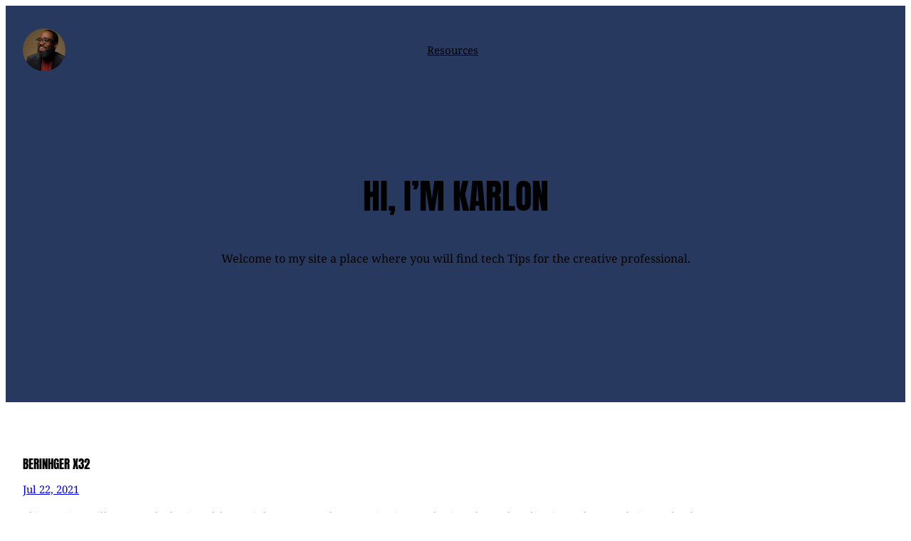

--- FILE ---
content_type: text/html; charset=UTF-8
request_url: https://www.karlonc.com/berinhger-x32/
body_size: 15846
content:
<!DOCTYPE html>
<html lang="en-US">
<head>
	<meta charset="UTF-8" />
	<meta name="viewport" content="width=device-width, initial-scale=1" />
<meta name='robots' content='index, follow, max-image-preview:large, max-snippet:-1, max-video-preview:-1' />

	<!-- This site is optimized with the Yoast SEO plugin v26.4 - https://yoast.com/wordpress/plugins/seo/ -->
	<link rel="canonical" href="https://www.karlonc.com/berinhger-x32/" />
	<meta property="og:locale" content="en_US" />
	<meta property="og:type" content="article" />
	<meta property="og:title" content="berinhger X32 &#8212; KarlonC" />
	<meta property="og:description" content="This session will go over the basics of the Berinhger X32, such as turning it on, selecting channels, adjusting volume, soloing and volume. Overview Channels" />
	<meta property="og:url" content="https://www.karlonc.com/berinhger-x32/" />
	<meta property="og:site_name" content="KarlonC" />
	<meta property="article:author" content="http://www.facebook.com/karloncromwell" />
	<meta property="article:published_time" content="2021-07-22T17:52:46+00:00" />
	<meta property="article:modified_time" content="2021-07-22T17:58:22+00:00" />
	<meta name="author" content="Karlon Cromwell" />
	<meta name="twitter:card" content="summary_large_image" />
	<meta name="twitter:creator" content="@http://www.twitter.com/karloncromwell" />
	<meta name="twitter:site" content="@karloncromwell" />
	<meta name="twitter:label1" content="Written by" />
	<meta name="twitter:data1" content="Karlon Cromwell" />
	<meta name="twitter:label2" content="Est. reading time" />
	<meta name="twitter:data2" content="1 minute" />
	<script type="application/ld+json" class="yoast-schema-graph">{"@context":"https://schema.org","@graph":[{"@type":"WebPage","@id":"https://www.karlonc.com/berinhger-x32/","url":"https://www.karlonc.com/berinhger-x32/","name":"berinhger X32 &#8212; KarlonC","isPartOf":{"@id":"https://www.karlonc.com/#website"},"datePublished":"2021-07-22T17:52:46+00:00","dateModified":"2021-07-22T17:58:22+00:00","author":{"@id":"https://www.karlonc.com/#/schema/person/19e5d53d3d42d3f81b1841638314deb5"},"breadcrumb":{"@id":"https://www.karlonc.com/berinhger-x32/#breadcrumb"},"inLanguage":"en-US","potentialAction":[{"@type":"ReadAction","target":["https://www.karlonc.com/berinhger-x32/"]}]},{"@type":"BreadcrumbList","@id":"https://www.karlonc.com/berinhger-x32/#breadcrumb","itemListElement":[{"@type":"ListItem","position":1,"name":"Home","item":"https://www.karlonc.com/"},{"@type":"ListItem","position":2,"name":"berinhger X32"}]},{"@type":"WebSite","@id":"https://www.karlonc.com/#website","url":"https://www.karlonc.com/","name":"KarlonC","description":"Tech Tips for Creatives","potentialAction":[{"@type":"SearchAction","target":{"@type":"EntryPoint","urlTemplate":"https://www.karlonc.com/?s={search_term_string}"},"query-input":{"@type":"PropertyValueSpecification","valueRequired":true,"valueName":"search_term_string"}}],"inLanguage":"en-US"},{"@type":"Person","@id":"https://www.karlonc.com/#/schema/person/19e5d53d3d42d3f81b1841638314deb5","name":"Karlon Cromwell","image":{"@type":"ImageObject","inLanguage":"en-US","@id":"https://www.karlonc.com/#/schema/person/image/","url":"https://secure.gravatar.com/avatar/447292e985df6853ec4979897a299ba047a1365b28937082c277f5dd49b0c23e?s=96&d=mm&r=g","contentUrl":"https://secure.gravatar.com/avatar/447292e985df6853ec4979897a299ba047a1365b28937082c277f5dd49b0c23e?s=96&d=mm&r=g","caption":"Karlon Cromwell"},"sameAs":["http://www.c-wellpics.com","http://www.facebook.com/karloncromwell","http://www.instagram.com/cwellpics","https://x.com/http://www.twitter.com/karloncromwell","http://www.youtube.com/karloncromwell"]}]}</script>
	<!-- / Yoast SEO plugin. -->


<title>berinhger X32 &#8212; KarlonC</title>
<link rel="alternate" type="application/rss+xml" title="KarlonC &raquo; Feed" href="https://www.karlonc.com/feed/" />
<link rel="alternate" type="application/rss+xml" title="KarlonC &raquo; Comments Feed" href="https://www.karlonc.com/comments/feed/" />
<link rel="alternate" type="application/rss+xml" title="KarlonC &raquo; berinhger X32 Comments Feed" href="https://www.karlonc.com/berinhger-x32/feed/" />
<link rel="alternate" title="oEmbed (JSON)" type="application/json+oembed" href="https://www.karlonc.com/wp-json/oembed/1.0/embed?url=https%3A%2F%2Fwww.karlonc.com%2Fberinhger-x32%2F" />
<link rel="alternate" title="oEmbed (XML)" type="text/xml+oembed" href="https://www.karlonc.com/wp-json/oembed/1.0/embed?url=https%3A%2F%2Fwww.karlonc.com%2Fberinhger-x32%2F&#038;format=xml" />
<style id='wp-img-auto-sizes-contain-inline-css'>
img:is([sizes=auto i],[sizes^="auto," i]){contain-intrinsic-size:3000px 1500px}
/*# sourceURL=wp-img-auto-sizes-contain-inline-css */
</style>
<style id='wp-block-site-logo-inline-css'>
.wp-block-site-logo{box-sizing:border-box;line-height:0}.wp-block-site-logo a{display:inline-block;line-height:0}.wp-block-site-logo.is-default-size img{height:auto;width:120px}.wp-block-site-logo img{height:auto;max-width:100%}.wp-block-site-logo a,.wp-block-site-logo img{border-radius:inherit}.wp-block-site-logo.aligncenter{margin-left:auto;margin-right:auto;text-align:center}:root :where(.wp-block-site-logo.is-style-rounded){border-radius:9999px}
/*# sourceURL=https://www.karlonc.com/wp-includes/blocks/site-logo/style.min.css */
</style>
<style id='wp-block-group-inline-css'>
.wp-block-group{box-sizing:border-box}:where(.wp-block-group.wp-block-group-is-layout-constrained){position:relative}
/*# sourceURL=https://www.karlonc.com/wp-includes/blocks/group/style.min.css */
</style>
<style id='wp-block-navigation-link-inline-css'>
.wp-block-navigation .wp-block-navigation-item__label{overflow-wrap:break-word}.wp-block-navigation .wp-block-navigation-item__description{display:none}.link-ui-tools{outline:1px solid #f0f0f0;padding:8px}.link-ui-block-inserter{padding-top:8px}.link-ui-block-inserter__back{margin-left:8px;text-transform:uppercase}
/*# sourceURL=https://www.karlonc.com/wp-includes/blocks/navigation-link/style.min.css */
</style>
<style id='wp-block-navigation-inline-css'>
.wp-block-navigation{position:relative}.wp-block-navigation ul{margin-bottom:0;margin-left:0;margin-top:0;padding-left:0}.wp-block-navigation ul,.wp-block-navigation ul li{list-style:none;padding:0}.wp-block-navigation .wp-block-navigation-item{align-items:center;background-color:inherit;display:flex;position:relative}.wp-block-navigation .wp-block-navigation-item .wp-block-navigation__submenu-container:empty{display:none}.wp-block-navigation .wp-block-navigation-item__content{display:block;z-index:1}.wp-block-navigation .wp-block-navigation-item__content.wp-block-navigation-item__content{color:inherit}.wp-block-navigation.has-text-decoration-underline .wp-block-navigation-item__content,.wp-block-navigation.has-text-decoration-underline .wp-block-navigation-item__content:active,.wp-block-navigation.has-text-decoration-underline .wp-block-navigation-item__content:focus{text-decoration:underline}.wp-block-navigation.has-text-decoration-line-through .wp-block-navigation-item__content,.wp-block-navigation.has-text-decoration-line-through .wp-block-navigation-item__content:active,.wp-block-navigation.has-text-decoration-line-through .wp-block-navigation-item__content:focus{text-decoration:line-through}.wp-block-navigation :where(a),.wp-block-navigation :where(a:active),.wp-block-navigation :where(a:focus){text-decoration:none}.wp-block-navigation .wp-block-navigation__submenu-icon{align-self:center;background-color:inherit;border:none;color:currentColor;display:inline-block;font-size:inherit;height:.6em;line-height:0;margin-left:.25em;padding:0;width:.6em}.wp-block-navigation .wp-block-navigation__submenu-icon svg{display:inline-block;stroke:currentColor;height:inherit;margin-top:.075em;width:inherit}.wp-block-navigation{--navigation-layout-justification-setting:flex-start;--navigation-layout-direction:row;--navigation-layout-wrap:wrap;--navigation-layout-justify:flex-start;--navigation-layout-align:center}.wp-block-navigation.is-vertical{--navigation-layout-direction:column;--navigation-layout-justify:initial;--navigation-layout-align:flex-start}.wp-block-navigation.no-wrap{--navigation-layout-wrap:nowrap}.wp-block-navigation.items-justified-center{--navigation-layout-justification-setting:center;--navigation-layout-justify:center}.wp-block-navigation.items-justified-center.is-vertical{--navigation-layout-align:center}.wp-block-navigation.items-justified-right{--navigation-layout-justification-setting:flex-end;--navigation-layout-justify:flex-end}.wp-block-navigation.items-justified-right.is-vertical{--navigation-layout-align:flex-end}.wp-block-navigation.items-justified-space-between{--navigation-layout-justification-setting:space-between;--navigation-layout-justify:space-between}.wp-block-navigation .has-child .wp-block-navigation__submenu-container{align-items:normal;background-color:inherit;color:inherit;display:flex;flex-direction:column;opacity:0;position:absolute;z-index:2}@media not (prefers-reduced-motion){.wp-block-navigation .has-child .wp-block-navigation__submenu-container{transition:opacity .1s linear}}.wp-block-navigation .has-child .wp-block-navigation__submenu-container{height:0;overflow:hidden;visibility:hidden;width:0}.wp-block-navigation .has-child .wp-block-navigation__submenu-container>.wp-block-navigation-item>.wp-block-navigation-item__content{display:flex;flex-grow:1;padding:.5em 1em}.wp-block-navigation .has-child .wp-block-navigation__submenu-container>.wp-block-navigation-item>.wp-block-navigation-item__content .wp-block-navigation__submenu-icon{margin-left:auto;margin-right:0}.wp-block-navigation .has-child .wp-block-navigation__submenu-container .wp-block-navigation-item__content{margin:0}.wp-block-navigation .has-child .wp-block-navigation__submenu-container{left:-1px;top:100%}@media (min-width:782px){.wp-block-navigation .has-child .wp-block-navigation__submenu-container .wp-block-navigation__submenu-container{left:100%;top:-1px}.wp-block-navigation .has-child .wp-block-navigation__submenu-container .wp-block-navigation__submenu-container:before{background:#0000;content:"";display:block;height:100%;position:absolute;right:100%;width:.5em}.wp-block-navigation .has-child .wp-block-navigation__submenu-container .wp-block-navigation__submenu-icon{margin-right:.25em}.wp-block-navigation .has-child .wp-block-navigation__submenu-container .wp-block-navigation__submenu-icon svg{transform:rotate(-90deg)}}.wp-block-navigation .has-child .wp-block-navigation-submenu__toggle[aria-expanded=true]~.wp-block-navigation__submenu-container,.wp-block-navigation .has-child:not(.open-on-click):hover>.wp-block-navigation__submenu-container,.wp-block-navigation .has-child:not(.open-on-click):not(.open-on-hover-click):focus-within>.wp-block-navigation__submenu-container{height:auto;min-width:200px;opacity:1;overflow:visible;visibility:visible;width:auto}.wp-block-navigation.has-background .has-child .wp-block-navigation__submenu-container{left:0;top:100%}@media (min-width:782px){.wp-block-navigation.has-background .has-child .wp-block-navigation__submenu-container .wp-block-navigation__submenu-container{left:100%;top:0}}.wp-block-navigation-submenu{display:flex;position:relative}.wp-block-navigation-submenu .wp-block-navigation__submenu-icon svg{stroke:currentColor}button.wp-block-navigation-item__content{background-color:initial;border:none;color:currentColor;font-family:inherit;font-size:inherit;font-style:inherit;font-weight:inherit;letter-spacing:inherit;line-height:inherit;text-align:left;text-transform:inherit}.wp-block-navigation-submenu__toggle{cursor:pointer}.wp-block-navigation-submenu__toggle[aria-expanded=true]+.wp-block-navigation__submenu-icon>svg,.wp-block-navigation-submenu__toggle[aria-expanded=true]>svg{transform:rotate(180deg)}.wp-block-navigation-item.open-on-click .wp-block-navigation-submenu__toggle{padding-left:0;padding-right:.85em}.wp-block-navigation-item.open-on-click .wp-block-navigation-submenu__toggle+.wp-block-navigation__submenu-icon{margin-left:-.6em;pointer-events:none}.wp-block-navigation-item.open-on-click button.wp-block-navigation-item__content:not(.wp-block-navigation-submenu__toggle){padding:0}.wp-block-navigation .wp-block-page-list,.wp-block-navigation__container,.wp-block-navigation__responsive-close,.wp-block-navigation__responsive-container,.wp-block-navigation__responsive-container-content,.wp-block-navigation__responsive-dialog{gap:inherit}:where(.wp-block-navigation.has-background .wp-block-navigation-item a:not(.wp-element-button)),:where(.wp-block-navigation.has-background .wp-block-navigation-submenu a:not(.wp-element-button)){padding:.5em 1em}:where(.wp-block-navigation .wp-block-navigation__submenu-container .wp-block-navigation-item a:not(.wp-element-button)),:where(.wp-block-navigation .wp-block-navigation__submenu-container .wp-block-navigation-submenu a:not(.wp-element-button)),:where(.wp-block-navigation .wp-block-navigation__submenu-container .wp-block-navigation-submenu button.wp-block-navigation-item__content),:where(.wp-block-navigation .wp-block-navigation__submenu-container .wp-block-pages-list__item button.wp-block-navigation-item__content){padding:.5em 1em}.wp-block-navigation.items-justified-right .wp-block-navigation__container .has-child .wp-block-navigation__submenu-container,.wp-block-navigation.items-justified-right .wp-block-page-list>.has-child .wp-block-navigation__submenu-container,.wp-block-navigation.items-justified-space-between .wp-block-page-list>.has-child:last-child .wp-block-navigation__submenu-container,.wp-block-navigation.items-justified-space-between>.wp-block-navigation__container>.has-child:last-child .wp-block-navigation__submenu-container{left:auto;right:0}.wp-block-navigation.items-justified-right .wp-block-navigation__container .has-child .wp-block-navigation__submenu-container .wp-block-navigation__submenu-container,.wp-block-navigation.items-justified-right .wp-block-page-list>.has-child .wp-block-navigation__submenu-container .wp-block-navigation__submenu-container,.wp-block-navigation.items-justified-space-between .wp-block-page-list>.has-child:last-child .wp-block-navigation__submenu-container .wp-block-navigation__submenu-container,.wp-block-navigation.items-justified-space-between>.wp-block-navigation__container>.has-child:last-child .wp-block-navigation__submenu-container .wp-block-navigation__submenu-container{left:-1px;right:-1px}@media (min-width:782px){.wp-block-navigation.items-justified-right .wp-block-navigation__container .has-child .wp-block-navigation__submenu-container .wp-block-navigation__submenu-container,.wp-block-navigation.items-justified-right .wp-block-page-list>.has-child .wp-block-navigation__submenu-container .wp-block-navigation__submenu-container,.wp-block-navigation.items-justified-space-between .wp-block-page-list>.has-child:last-child .wp-block-navigation__submenu-container .wp-block-navigation__submenu-container,.wp-block-navigation.items-justified-space-between>.wp-block-navigation__container>.has-child:last-child .wp-block-navigation__submenu-container .wp-block-navigation__submenu-container{left:auto;right:100%}}.wp-block-navigation:not(.has-background) .wp-block-navigation__submenu-container{background-color:#fff;border:1px solid #00000026}.wp-block-navigation.has-background .wp-block-navigation__submenu-container{background-color:inherit}.wp-block-navigation:not(.has-text-color) .wp-block-navigation__submenu-container{color:#000}.wp-block-navigation__container{align-items:var(--navigation-layout-align,initial);display:flex;flex-direction:var(--navigation-layout-direction,initial);flex-wrap:var(--navigation-layout-wrap,wrap);justify-content:var(--navigation-layout-justify,initial);list-style:none;margin:0;padding-left:0}.wp-block-navigation__container .is-responsive{display:none}.wp-block-navigation__container:only-child,.wp-block-page-list:only-child{flex-grow:1}@keyframes overlay-menu__fade-in-animation{0%{opacity:0;transform:translateY(.5em)}to{opacity:1;transform:translateY(0)}}.wp-block-navigation__responsive-container{bottom:0;display:none;left:0;position:fixed;right:0;top:0}.wp-block-navigation__responsive-container :where(.wp-block-navigation-item a){color:inherit}.wp-block-navigation__responsive-container .wp-block-navigation__responsive-container-content{align-items:var(--navigation-layout-align,initial);display:flex;flex-direction:var(--navigation-layout-direction,initial);flex-wrap:var(--navigation-layout-wrap,wrap);justify-content:var(--navigation-layout-justify,initial)}.wp-block-navigation__responsive-container:not(.is-menu-open.is-menu-open){background-color:inherit!important;color:inherit!important}.wp-block-navigation__responsive-container.is-menu-open{background-color:inherit;display:flex;flex-direction:column}@media not (prefers-reduced-motion){.wp-block-navigation__responsive-container.is-menu-open{animation:overlay-menu__fade-in-animation .1s ease-out;animation-fill-mode:forwards}}.wp-block-navigation__responsive-container.is-menu-open{overflow:auto;padding:clamp(1rem,var(--wp--style--root--padding-top),20rem) clamp(1rem,var(--wp--style--root--padding-right),20rem) clamp(1rem,var(--wp--style--root--padding-bottom),20rem) clamp(1rem,var(--wp--style--root--padding-left),20rem);z-index:100000}.wp-block-navigation__responsive-container.is-menu-open .wp-block-navigation__responsive-container-content{align-items:var(--navigation-layout-justification-setting,inherit);display:flex;flex-direction:column;flex-wrap:nowrap;overflow:visible;padding-top:calc(2rem + 24px)}.wp-block-navigation__responsive-container.is-menu-open .wp-block-navigation__responsive-container-content,.wp-block-navigation__responsive-container.is-menu-open .wp-block-navigation__responsive-container-content .wp-block-navigation__container,.wp-block-navigation__responsive-container.is-menu-open .wp-block-navigation__responsive-container-content .wp-block-page-list{justify-content:flex-start}.wp-block-navigation__responsive-container.is-menu-open .wp-block-navigation__responsive-container-content .wp-block-navigation__submenu-icon{display:none}.wp-block-navigation__responsive-container.is-menu-open .wp-block-navigation__responsive-container-content .has-child .wp-block-navigation__submenu-container{border:none;height:auto;min-width:200px;opacity:1;overflow:initial;padding-left:2rem;padding-right:2rem;position:static;visibility:visible;width:auto}.wp-block-navigation__responsive-container.is-menu-open .wp-block-navigation__responsive-container-content .wp-block-navigation__container,.wp-block-navigation__responsive-container.is-menu-open .wp-block-navigation__responsive-container-content .wp-block-navigation__submenu-container{gap:inherit}.wp-block-navigation__responsive-container.is-menu-open .wp-block-navigation__responsive-container-content .wp-block-navigation__submenu-container{padding-top:var(--wp--style--block-gap,2em)}.wp-block-navigation__responsive-container.is-menu-open .wp-block-navigation__responsive-container-content .wp-block-navigation-item__content{padding:0}.wp-block-navigation__responsive-container.is-menu-open .wp-block-navigation__responsive-container-content .wp-block-navigation-item,.wp-block-navigation__responsive-container.is-menu-open .wp-block-navigation__responsive-container-content .wp-block-navigation__container,.wp-block-navigation__responsive-container.is-menu-open .wp-block-navigation__responsive-container-content .wp-block-page-list{align-items:var(--navigation-layout-justification-setting,initial);display:flex;flex-direction:column}.wp-block-navigation__responsive-container.is-menu-open .wp-block-navigation-item,.wp-block-navigation__responsive-container.is-menu-open .wp-block-navigation-item .wp-block-navigation__submenu-container,.wp-block-navigation__responsive-container.is-menu-open .wp-block-navigation__container,.wp-block-navigation__responsive-container.is-menu-open .wp-block-page-list{background:#0000!important;color:inherit!important}.wp-block-navigation__responsive-container.is-menu-open .wp-block-navigation__submenu-container.wp-block-navigation__submenu-container.wp-block-navigation__submenu-container.wp-block-navigation__submenu-container{left:auto;right:auto}@media (min-width:600px){.wp-block-navigation__responsive-container:not(.hidden-by-default):not(.is-menu-open){background-color:inherit;display:block;position:relative;width:100%;z-index:auto}.wp-block-navigation__responsive-container:not(.hidden-by-default):not(.is-menu-open) .wp-block-navigation__responsive-container-close{display:none}.wp-block-navigation__responsive-container.is-menu-open .wp-block-navigation__submenu-container.wp-block-navigation__submenu-container.wp-block-navigation__submenu-container.wp-block-navigation__submenu-container{left:0}}.wp-block-navigation:not(.has-background) .wp-block-navigation__responsive-container.is-menu-open{background-color:#fff}.wp-block-navigation:not(.has-text-color) .wp-block-navigation__responsive-container.is-menu-open{color:#000}.wp-block-navigation__toggle_button_label{font-size:1rem;font-weight:700}.wp-block-navigation__responsive-container-close,.wp-block-navigation__responsive-container-open{background:#0000;border:none;color:currentColor;cursor:pointer;margin:0;padding:0;text-transform:inherit;vertical-align:middle}.wp-block-navigation__responsive-container-close svg,.wp-block-navigation__responsive-container-open svg{fill:currentColor;display:block;height:24px;pointer-events:none;width:24px}.wp-block-navigation__responsive-container-open{display:flex}.wp-block-navigation__responsive-container-open.wp-block-navigation__responsive-container-open.wp-block-navigation__responsive-container-open{font-family:inherit;font-size:inherit;font-weight:inherit}@media (min-width:600px){.wp-block-navigation__responsive-container-open:not(.always-shown){display:none}}.wp-block-navigation__responsive-container-close{position:absolute;right:0;top:0;z-index:2}.wp-block-navigation__responsive-container-close.wp-block-navigation__responsive-container-close.wp-block-navigation__responsive-container-close{font-family:inherit;font-size:inherit;font-weight:inherit}.wp-block-navigation__responsive-close{width:100%}.has-modal-open .wp-block-navigation__responsive-close{margin-left:auto;margin-right:auto;max-width:var(--wp--style--global--wide-size,100%)}.wp-block-navigation__responsive-close:focus{outline:none}.is-menu-open .wp-block-navigation__responsive-close,.is-menu-open .wp-block-navigation__responsive-container-content,.is-menu-open .wp-block-navigation__responsive-dialog{box-sizing:border-box}.wp-block-navigation__responsive-dialog{position:relative}.has-modal-open .admin-bar .is-menu-open .wp-block-navigation__responsive-dialog{margin-top:46px}@media (min-width:782px){.has-modal-open .admin-bar .is-menu-open .wp-block-navigation__responsive-dialog{margin-top:32px}}html.has-modal-open{overflow:hidden}
/*# sourceURL=https://www.karlonc.com/wp-includes/blocks/navigation/style.min.css */
</style>
<style id='wp-block-spacer-inline-css'>
.wp-block-spacer{clear:both}
/*# sourceURL=https://www.karlonc.com/wp-includes/blocks/spacer/style.min.css */
</style>
<style id='wp-block-heading-inline-css'>
h1:where(.wp-block-heading).has-background,h2:where(.wp-block-heading).has-background,h3:where(.wp-block-heading).has-background,h4:where(.wp-block-heading).has-background,h5:where(.wp-block-heading).has-background,h6:where(.wp-block-heading).has-background{padding:1.25em 2.375em}h1.has-text-align-left[style*=writing-mode]:where([style*=vertical-lr]),h1.has-text-align-right[style*=writing-mode]:where([style*=vertical-rl]),h2.has-text-align-left[style*=writing-mode]:where([style*=vertical-lr]),h2.has-text-align-right[style*=writing-mode]:where([style*=vertical-rl]),h3.has-text-align-left[style*=writing-mode]:where([style*=vertical-lr]),h3.has-text-align-right[style*=writing-mode]:where([style*=vertical-rl]),h4.has-text-align-left[style*=writing-mode]:where([style*=vertical-lr]),h4.has-text-align-right[style*=writing-mode]:where([style*=vertical-rl]),h5.has-text-align-left[style*=writing-mode]:where([style*=vertical-lr]),h5.has-text-align-right[style*=writing-mode]:where([style*=vertical-rl]),h6.has-text-align-left[style*=writing-mode]:where([style*=vertical-lr]),h6.has-text-align-right[style*=writing-mode]:where([style*=vertical-rl]){rotate:180deg}
/*# sourceURL=https://www.karlonc.com/wp-includes/blocks/heading/style.min.css */
</style>
<style id='wp-block-paragraph-inline-css'>
.is-small-text{font-size:.875em}.is-regular-text{font-size:1em}.is-large-text{font-size:2.25em}.is-larger-text{font-size:3em}.has-drop-cap:not(:focus):first-letter{float:left;font-size:8.4em;font-style:normal;font-weight:100;line-height:.68;margin:.05em .1em 0 0;text-transform:uppercase}body.rtl .has-drop-cap:not(:focus):first-letter{float:none;margin-left:.1em}p.has-drop-cap.has-background{overflow:hidden}:root :where(p.has-background){padding:1.25em 2.375em}:where(p.has-text-color:not(.has-link-color)) a{color:inherit}p.has-text-align-left[style*="writing-mode:vertical-lr"],p.has-text-align-right[style*="writing-mode:vertical-rl"]{rotate:180deg}
/*# sourceURL=https://www.karlonc.com/wp-includes/blocks/paragraph/style.min.css */
</style>
<style id='wp-block-post-title-inline-css'>
.wp-block-post-title{box-sizing:border-box;word-break:break-word}.wp-block-post-title :where(a){display:inline-block;font-family:inherit;font-size:inherit;font-style:inherit;font-weight:inherit;letter-spacing:inherit;line-height:inherit;text-decoration:inherit}
/*# sourceURL=https://www.karlonc.com/wp-includes/blocks/post-title/style.min.css */
</style>
<style id='wp-block-post-date-inline-css'>
.wp-block-post-date{box-sizing:border-box}
/*# sourceURL=https://www.karlonc.com/wp-includes/blocks/post-date/style.min.css */
</style>
<style id='wp-block-post-content-inline-css'>
.wp-block-post-content{display:flow-root}
/*# sourceURL=https://www.karlonc.com/wp-includes/blocks/post-content/style.min.css */
</style>
<style id='wp-block-post-comments-form-inline-css'>
:where(.wp-block-post-comments-form input:not([type=submit])),:where(.wp-block-post-comments-form textarea){border:1px solid #949494;font-family:inherit;font-size:1em}:where(.wp-block-post-comments-form input:where(:not([type=submit]):not([type=checkbox]))),:where(.wp-block-post-comments-form textarea){padding:calc(.667em + 2px)}.wp-block-post-comments-form{box-sizing:border-box}.wp-block-post-comments-form[style*=font-weight] :where(.comment-reply-title){font-weight:inherit}.wp-block-post-comments-form[style*=font-family] :where(.comment-reply-title){font-family:inherit}.wp-block-post-comments-form[class*=-font-size] :where(.comment-reply-title),.wp-block-post-comments-form[style*=font-size] :where(.comment-reply-title){font-size:inherit}.wp-block-post-comments-form[style*=line-height] :where(.comment-reply-title){line-height:inherit}.wp-block-post-comments-form[style*=font-style] :where(.comment-reply-title){font-style:inherit}.wp-block-post-comments-form[style*=letter-spacing] :where(.comment-reply-title){letter-spacing:inherit}.wp-block-post-comments-form :where(input[type=submit]){box-shadow:none;cursor:pointer;display:inline-block;overflow-wrap:break-word;text-align:center}.wp-block-post-comments-form .comment-form input:not([type=submit]):not([type=checkbox]):not([type=hidden]),.wp-block-post-comments-form .comment-form textarea{box-sizing:border-box;display:block;width:100%}.wp-block-post-comments-form .comment-form-author label,.wp-block-post-comments-form .comment-form-email label,.wp-block-post-comments-form .comment-form-url label{display:block;margin-bottom:.25em}.wp-block-post-comments-form .comment-form-cookies-consent{display:flex;gap:.25em}.wp-block-post-comments-form .comment-form-cookies-consent #wp-comment-cookies-consent{margin-top:.35em}.wp-block-post-comments-form .comment-reply-title{margin-bottom:0}.wp-block-post-comments-form .comment-reply-title :where(small){font-size:var(--wp--preset--font-size--medium,smaller);margin-left:.5em}
/*# sourceURL=https://www.karlonc.com/wp-includes/blocks/post-comments-form/style.min.css */
</style>
<style id='wp-block-buttons-inline-css'>
.wp-block-buttons{box-sizing:border-box}.wp-block-buttons.is-vertical{flex-direction:column}.wp-block-buttons.is-vertical>.wp-block-button:last-child{margin-bottom:0}.wp-block-buttons>.wp-block-button{display:inline-block;margin:0}.wp-block-buttons.is-content-justification-left{justify-content:flex-start}.wp-block-buttons.is-content-justification-left.is-vertical{align-items:flex-start}.wp-block-buttons.is-content-justification-center{justify-content:center}.wp-block-buttons.is-content-justification-center.is-vertical{align-items:center}.wp-block-buttons.is-content-justification-right{justify-content:flex-end}.wp-block-buttons.is-content-justification-right.is-vertical{align-items:flex-end}.wp-block-buttons.is-content-justification-space-between{justify-content:space-between}.wp-block-buttons.aligncenter{text-align:center}.wp-block-buttons:not(.is-content-justification-space-between,.is-content-justification-right,.is-content-justification-left,.is-content-justification-center) .wp-block-button.aligncenter{margin-left:auto;margin-right:auto;width:100%}.wp-block-buttons[style*=text-decoration] .wp-block-button,.wp-block-buttons[style*=text-decoration] .wp-block-button__link{text-decoration:inherit}.wp-block-buttons.has-custom-font-size .wp-block-button__link{font-size:inherit}.wp-block-buttons .wp-block-button__link{width:100%}.wp-block-button.aligncenter{text-align:center}
/*# sourceURL=https://www.karlonc.com/wp-includes/blocks/buttons/style.min.css */
</style>
<style id='wp-block-button-inline-css'>
.wp-block-button__link{align-content:center;box-sizing:border-box;cursor:pointer;display:inline-block;height:100%;text-align:center;word-break:break-word}.wp-block-button__link.aligncenter{text-align:center}.wp-block-button__link.alignright{text-align:right}:where(.wp-block-button__link){border-radius:9999px;box-shadow:none;padding:calc(.667em + 2px) calc(1.333em + 2px);text-decoration:none}.wp-block-button[style*=text-decoration] .wp-block-button__link{text-decoration:inherit}.wp-block-buttons>.wp-block-button.has-custom-width{max-width:none}.wp-block-buttons>.wp-block-button.has-custom-width .wp-block-button__link{width:100%}.wp-block-buttons>.wp-block-button.has-custom-font-size .wp-block-button__link{font-size:inherit}.wp-block-buttons>.wp-block-button.wp-block-button__width-25{width:calc(25% - var(--wp--style--block-gap, .5em)*.75)}.wp-block-buttons>.wp-block-button.wp-block-button__width-50{width:calc(50% - var(--wp--style--block-gap, .5em)*.5)}.wp-block-buttons>.wp-block-button.wp-block-button__width-75{width:calc(75% - var(--wp--style--block-gap, .5em)*.25)}.wp-block-buttons>.wp-block-button.wp-block-button__width-100{flex-basis:100%;width:100%}.wp-block-buttons.is-vertical>.wp-block-button.wp-block-button__width-25{width:25%}.wp-block-buttons.is-vertical>.wp-block-button.wp-block-button__width-50{width:50%}.wp-block-buttons.is-vertical>.wp-block-button.wp-block-button__width-75{width:75%}.wp-block-button.is-style-squared,.wp-block-button__link.wp-block-button.is-style-squared{border-radius:0}.wp-block-button.no-border-radius,.wp-block-button__link.no-border-radius{border-radius:0!important}:root :where(.wp-block-button .wp-block-button__link.is-style-outline),:root :where(.wp-block-button.is-style-outline>.wp-block-button__link){border:2px solid;padding:.667em 1.333em}:root :where(.wp-block-button .wp-block-button__link.is-style-outline:not(.has-text-color)),:root :where(.wp-block-button.is-style-outline>.wp-block-button__link:not(.has-text-color)){color:currentColor}:root :where(.wp-block-button .wp-block-button__link.is-style-outline:not(.has-background)),:root :where(.wp-block-button.is-style-outline>.wp-block-button__link:not(.has-background)){background-color:initial;background-image:none}
/*# sourceURL=https://www.karlonc.com/wp-includes/blocks/button/style.min.css */
</style>
<style id='wp-block-comments-inline-css'>
.wp-block-post-comments{box-sizing:border-box}.wp-block-post-comments .alignleft{float:left}.wp-block-post-comments .alignright{float:right}.wp-block-post-comments .navigation:after{clear:both;content:"";display:table}.wp-block-post-comments .commentlist{clear:both;list-style:none;margin:0;padding:0}.wp-block-post-comments .commentlist .comment{min-height:2.25em;padding-left:3.25em}.wp-block-post-comments .commentlist .comment p{font-size:1em;line-height:1.8;margin:1em 0}.wp-block-post-comments .commentlist .children{list-style:none;margin:0;padding:0}.wp-block-post-comments .comment-author{line-height:1.5}.wp-block-post-comments .comment-author .avatar{border-radius:1.5em;display:block;float:left;height:2.5em;margin-right:.75em;margin-top:.5em;width:2.5em}.wp-block-post-comments .comment-author cite{font-style:normal}.wp-block-post-comments .comment-meta{font-size:.875em;line-height:1.5}.wp-block-post-comments .comment-meta b{font-weight:400}.wp-block-post-comments .comment-meta .comment-awaiting-moderation{display:block;margin-bottom:1em;margin-top:1em}.wp-block-post-comments .comment-body .commentmetadata{font-size:.875em}.wp-block-post-comments .comment-form-author label,.wp-block-post-comments .comment-form-comment label,.wp-block-post-comments .comment-form-email label,.wp-block-post-comments .comment-form-url label{display:block;margin-bottom:.25em}.wp-block-post-comments .comment-form input:not([type=submit]):not([type=checkbox]),.wp-block-post-comments .comment-form textarea{box-sizing:border-box;display:block;width:100%}.wp-block-post-comments .comment-form-cookies-consent{display:flex;gap:.25em}.wp-block-post-comments .comment-form-cookies-consent #wp-comment-cookies-consent{margin-top:.35em}.wp-block-post-comments .comment-reply-title{margin-bottom:0}.wp-block-post-comments .comment-reply-title :where(small){font-size:var(--wp--preset--font-size--medium,smaller);margin-left:.5em}.wp-block-post-comments .reply{font-size:.875em;margin-bottom:1.4em}.wp-block-post-comments input:not([type=submit]),.wp-block-post-comments textarea{border:1px solid #949494;font-family:inherit;font-size:1em}.wp-block-post-comments input:not([type=submit]):not([type=checkbox]),.wp-block-post-comments textarea{padding:calc(.667em + 2px)}:where(.wp-block-post-comments input[type=submit]){border:none}.wp-block-comments{box-sizing:border-box}
/*# sourceURL=https://www.karlonc.com/wp-includes/blocks/comments/style.min.css */
</style>
<style id='wp-block-post-template-inline-css'>
.wp-block-post-template{box-sizing:border-box;list-style:none;margin-bottom:0;margin-top:0;max-width:100%;padding:0}.wp-block-post-template.is-flex-container{display:flex;flex-direction:row;flex-wrap:wrap;gap:1.25em}.wp-block-post-template.is-flex-container>li{margin:0;width:100%}@media (min-width:600px){.wp-block-post-template.is-flex-container.is-flex-container.columns-2>li{width:calc(50% - .625em)}.wp-block-post-template.is-flex-container.is-flex-container.columns-3>li{width:calc(33.33333% - .83333em)}.wp-block-post-template.is-flex-container.is-flex-container.columns-4>li{width:calc(25% - .9375em)}.wp-block-post-template.is-flex-container.is-flex-container.columns-5>li{width:calc(20% - 1em)}.wp-block-post-template.is-flex-container.is-flex-container.columns-6>li{width:calc(16.66667% - 1.04167em)}}@media (max-width:600px){.wp-block-post-template-is-layout-grid.wp-block-post-template-is-layout-grid.wp-block-post-template-is-layout-grid.wp-block-post-template-is-layout-grid{grid-template-columns:1fr}}.wp-block-post-template-is-layout-constrained>li>.alignright,.wp-block-post-template-is-layout-flow>li>.alignright{float:right;margin-inline-end:0;margin-inline-start:2em}.wp-block-post-template-is-layout-constrained>li>.alignleft,.wp-block-post-template-is-layout-flow>li>.alignleft{float:left;margin-inline-end:2em;margin-inline-start:0}.wp-block-post-template-is-layout-constrained>li>.aligncenter,.wp-block-post-template-is-layout-flow>li>.aligncenter{margin-inline-end:auto;margin-inline-start:auto}
/*# sourceURL=https://www.karlonc.com/wp-includes/blocks/post-template/style.min.css */
</style>
<style id='wp-block-library-inline-css'>
:root{--wp-block-synced-color:#7a00df;--wp-block-synced-color--rgb:122,0,223;--wp-bound-block-color:var(--wp-block-synced-color);--wp-editor-canvas-background:#ddd;--wp-admin-theme-color:#007cba;--wp-admin-theme-color--rgb:0,124,186;--wp-admin-theme-color-darker-10:#006ba1;--wp-admin-theme-color-darker-10--rgb:0,107,160.5;--wp-admin-theme-color-darker-20:#005a87;--wp-admin-theme-color-darker-20--rgb:0,90,135;--wp-admin-border-width-focus:2px}@media (min-resolution:192dpi){:root{--wp-admin-border-width-focus:1.5px}}.wp-element-button{cursor:pointer}:root .has-very-light-gray-background-color{background-color:#eee}:root .has-very-dark-gray-background-color{background-color:#313131}:root .has-very-light-gray-color{color:#eee}:root .has-very-dark-gray-color{color:#313131}:root .has-vivid-green-cyan-to-vivid-cyan-blue-gradient-background{background:linear-gradient(135deg,#00d084,#0693e3)}:root .has-purple-crush-gradient-background{background:linear-gradient(135deg,#34e2e4,#4721fb 50%,#ab1dfe)}:root .has-hazy-dawn-gradient-background{background:linear-gradient(135deg,#faaca8,#dad0ec)}:root .has-subdued-olive-gradient-background{background:linear-gradient(135deg,#fafae1,#67a671)}:root .has-atomic-cream-gradient-background{background:linear-gradient(135deg,#fdd79a,#004a59)}:root .has-nightshade-gradient-background{background:linear-gradient(135deg,#330968,#31cdcf)}:root .has-midnight-gradient-background{background:linear-gradient(135deg,#020381,#2874fc)}:root{--wp--preset--font-size--normal:16px;--wp--preset--font-size--huge:42px}.has-regular-font-size{font-size:1em}.has-larger-font-size{font-size:2.625em}.has-normal-font-size{font-size:var(--wp--preset--font-size--normal)}.has-huge-font-size{font-size:var(--wp--preset--font-size--huge)}.has-text-align-center{text-align:center}.has-text-align-left{text-align:left}.has-text-align-right{text-align:right}.has-fit-text{white-space:nowrap!important}#end-resizable-editor-section{display:none}.aligncenter{clear:both}.items-justified-left{justify-content:flex-start}.items-justified-center{justify-content:center}.items-justified-right{justify-content:flex-end}.items-justified-space-between{justify-content:space-between}.screen-reader-text{border:0;clip-path:inset(50%);height:1px;margin:-1px;overflow:hidden;padding:0;position:absolute;width:1px;word-wrap:normal!important}.screen-reader-text:focus{background-color:#ddd;clip-path:none;color:#444;display:block;font-size:1em;height:auto;left:5px;line-height:normal;padding:15px 23px 14px;text-decoration:none;top:5px;width:auto;z-index:100000}html :where(.has-border-color){border-style:solid}html :where([style*=border-top-color]){border-top-style:solid}html :where([style*=border-right-color]){border-right-style:solid}html :where([style*=border-bottom-color]){border-bottom-style:solid}html :where([style*=border-left-color]){border-left-style:solid}html :where([style*=border-width]){border-style:solid}html :where([style*=border-top-width]){border-top-style:solid}html :where([style*=border-right-width]){border-right-style:solid}html :where([style*=border-bottom-width]){border-bottom-style:solid}html :where([style*=border-left-width]){border-left-style:solid}html :where(img[class*=wp-image-]){height:auto;max-width:100%}:where(figure){margin:0 0 1em}html :where(.is-position-sticky){--wp-admin--admin-bar--position-offset:var(--wp-admin--admin-bar--height,0px)}@media screen and (max-width:600px){html :where(.is-position-sticky){--wp-admin--admin-bar--position-offset:0px}}
/*# sourceURL=/wp-includes/css/dist/block-library/common.min.css */
</style>
<style id='global-styles-inline-css'>
:root{--wp--preset--aspect-ratio--square: 1;--wp--preset--aspect-ratio--4-3: 4/3;--wp--preset--aspect-ratio--3-4: 3/4;--wp--preset--aspect-ratio--3-2: 3/2;--wp--preset--aspect-ratio--2-3: 2/3;--wp--preset--aspect-ratio--16-9: 16/9;--wp--preset--aspect-ratio--9-16: 9/16;--wp--preset--color--black: #000000;--wp--preset--color--cyan-bluish-gray: #abb8c3;--wp--preset--color--white: #ffffff;--wp--preset--color--pale-pink: #f78da7;--wp--preset--color--vivid-red: #cf2e2e;--wp--preset--color--luminous-vivid-orange: #ff6900;--wp--preset--color--luminous-vivid-amber: #fcb900;--wp--preset--color--light-green-cyan: #7bdcb5;--wp--preset--color--vivid-green-cyan: #00d084;--wp--preset--color--pale-cyan-blue: #8ed1fc;--wp--preset--color--vivid-cyan-blue: #0693e3;--wp--preset--color--vivid-purple: #9b51e0;--wp--preset--color--theme-1: hsl(0 0% 100%);--wp--preset--color--theme-2: color-mix(in srgb, var(--wp--preset--color--theme-1) 96%, var(--wp--preset--color--theme-6) 4%);--wp--preset--color--theme-3: color-mix(in srgb, var(--wp--preset--color--theme-1) 93%, var(--wp--preset--color--theme-6) 7%);--wp--preset--color--theme-4: color-mix(in srgb, var(--wp--preset--color--theme-1) 80%, var(--wp--preset--color--theme-6) 20%);--wp--preset--color--theme-accent: #BF0000;--wp--preset--color--theme-5: color-mix(in srgb, var(--wp--preset--color--theme-1) 30%, var(--wp--preset--color--theme-6) 70%);--wp--preset--color--theme-6: hsl(0 0% 0%);--wp--preset--gradient--vivid-cyan-blue-to-vivid-purple: linear-gradient(135deg,rgb(6,147,227) 0%,rgb(155,81,224) 100%);--wp--preset--gradient--light-green-cyan-to-vivid-green-cyan: linear-gradient(135deg,rgb(122,220,180) 0%,rgb(0,208,130) 100%);--wp--preset--gradient--luminous-vivid-amber-to-luminous-vivid-orange: linear-gradient(135deg,rgb(252,185,0) 0%,rgb(255,105,0) 100%);--wp--preset--gradient--luminous-vivid-orange-to-vivid-red: linear-gradient(135deg,rgb(255,105,0) 0%,rgb(207,46,46) 100%);--wp--preset--gradient--very-light-gray-to-cyan-bluish-gray: linear-gradient(135deg,rgb(238,238,238) 0%,rgb(169,184,195) 100%);--wp--preset--gradient--cool-to-warm-spectrum: linear-gradient(135deg,rgb(74,234,220) 0%,rgb(151,120,209) 20%,rgb(207,42,186) 40%,rgb(238,44,130) 60%,rgb(251,105,98) 80%,rgb(254,248,76) 100%);--wp--preset--gradient--blush-light-purple: linear-gradient(135deg,rgb(255,206,236) 0%,rgb(152,150,240) 100%);--wp--preset--gradient--blush-bordeaux: linear-gradient(135deg,rgb(254,205,165) 0%,rgb(254,45,45) 50%,rgb(107,0,62) 100%);--wp--preset--gradient--luminous-dusk: linear-gradient(135deg,rgb(255,203,112) 0%,rgb(199,81,192) 50%,rgb(65,88,208) 100%);--wp--preset--gradient--pale-ocean: linear-gradient(135deg,rgb(255,245,203) 0%,rgb(182,227,212) 50%,rgb(51,167,181) 100%);--wp--preset--gradient--electric-grass: linear-gradient(135deg,rgb(202,248,128) 0%,rgb(113,206,126) 100%);--wp--preset--gradient--midnight: linear-gradient(135deg,rgb(2,3,129) 0%,rgb(40,116,252) 100%);--wp--preset--gradient--gradient-1: linear-gradient(to bottom, var(--wp--preset--color--theme-5) -100%, transparent 100%);--wp--preset--gradient--gradient-2: linear-gradient(to bottom, var(--wp--preset--color--theme-5) -75%, transparent 75%);--wp--preset--gradient--gradient-3: linear-gradient(to bottom, var(--wp--preset--color--theme-5) -50%, transparent 50%);--wp--preset--gradient--gradient-4: linear-gradient(to bottom, var(--wp--preset--color--theme-5) -33%, transparent 33%);--wp--preset--font-size--small: 0.885rem;--wp--preset--font-size--medium: clamp(0.885rem, 0.885rem + ((1vw - 0.2rem) * 0.2), 0.925rem);--wp--preset--font-size--large: clamp(0.925rem, 0.925rem + ((1vw - 0.2rem) * 0.375), 1rem);--wp--preset--font-size--x-large: clamp(1rem, 1rem + ((1vw - 0.2rem) * 0.375), 1.075rem);--wp--preset--font-family--inter: "Inter", sans-serif;--wp--preset--font-family--geist-mono: "Geist Mono", monospace;--wp--preset--font-family--noto-serif: "Noto Serif", serif;--wp--preset--font-family--stack-sans-text: "Stack Sans Text";--wp--preset--font-family--anton: Anton;--wp--preset--spacing--20: 16px;--wp--preset--spacing--30: 24px;--wp--preset--spacing--40: 32px;--wp--preset--spacing--50: 48px;--wp--preset--spacing--60: 60px;--wp--preset--spacing--70: 72px;--wp--preset--spacing--80: 5.06rem;--wp--preset--spacing--10: 8px;--wp--preset--shadow--natural: 6px 6px 9px rgba(0, 0, 0, 0.2);--wp--preset--shadow--deep: 12px 12px 50px rgba(0, 0, 0, 0.4);--wp--preset--shadow--sharp: 6px 6px 0px rgba(0, 0, 0, 0.2);--wp--preset--shadow--outlined: 6px 6px 0px -3px rgb(255, 255, 255), 6px 6px rgb(0, 0, 0);--wp--preset--shadow--crisp: 6px 6px 0px rgb(0, 0, 0);--wp--preset--shadow--inset: inset 0 0 0 1px var(--wp--preset--color--theme-3);--wp--preset--shadow--inset-2: inset 0 0 0 1px var(--wp--preset--color--theme-4);--wp--custom--color--theme-1-dark: hsl(0 0% 10%);--wp--custom--color--theme-2-dark: color-mix(in srgb, var(--wp--preset--color--theme-1) 4%, var(--wp--preset--color--theme-6) 96%);--wp--custom--color--theme-3-dark: color-mix(in srgb, var(--wp--preset--color--theme-1) 12%, var(--wp--preset--color--theme-6) 88%);--wp--custom--color--theme-4-dark: color-mix(in srgb, var(--wp--preset--color--theme-1) 25%, var(--wp--preset--color--theme-6) 75%);--wp--custom--color--theme-5-dark: color-mix(in srgb, var(--wp--preset--color--theme-1) 45%, var(--wp--preset--color--theme-6) 55%);--wp--custom--color--theme-6-dark: hsl(0 0% 100% / 80%);--wp--custom--transition--duration: 200ms;}:root { --wp--style--global--content-size: 440px;--wp--style--global--wide-size: 640px; }:where(body) { margin: 0; }.wp-site-blocks { padding-top: var(--wp--style--root--padding-top); padding-bottom: var(--wp--style--root--padding-bottom); }.has-global-padding { padding-right: var(--wp--style--root--padding-right); padding-left: var(--wp--style--root--padding-left); }.has-global-padding > .alignfull { margin-right: calc(var(--wp--style--root--padding-right) * -1); margin-left: calc(var(--wp--style--root--padding-left) * -1); }.has-global-padding :where(:not(.alignfull.is-layout-flow) > .has-global-padding:not(.wp-block-block, .alignfull)) { padding-right: 0; padding-left: 0; }.has-global-padding :where(:not(.alignfull.is-layout-flow) > .has-global-padding:not(.wp-block-block, .alignfull)) > .alignfull { margin-left: 0; margin-right: 0; }.wp-site-blocks > .alignleft { float: left; margin-right: 2em; }.wp-site-blocks > .alignright { float: right; margin-left: 2em; }.wp-site-blocks > .aligncenter { justify-content: center; margin-left: auto; margin-right: auto; }:where(.wp-site-blocks) > * { margin-block-start: var(--wp--preset--spacing--20); margin-block-end: 0; }:where(.wp-site-blocks) > :first-child { margin-block-start: 0; }:where(.wp-site-blocks) > :last-child { margin-block-end: 0; }:root { --wp--style--block-gap: var(--wp--preset--spacing--20); }:root :where(.is-layout-flow) > :first-child{margin-block-start: 0;}:root :where(.is-layout-flow) > :last-child{margin-block-end: 0;}:root :where(.is-layout-flow) > *{margin-block-start: var(--wp--preset--spacing--20);margin-block-end: 0;}:root :where(.is-layout-constrained) > :first-child{margin-block-start: 0;}:root :where(.is-layout-constrained) > :last-child{margin-block-end: 0;}:root :where(.is-layout-constrained) > *{margin-block-start: var(--wp--preset--spacing--20);margin-block-end: 0;}:root :where(.is-layout-flex){gap: var(--wp--preset--spacing--20);}:root :where(.is-layout-grid){gap: var(--wp--preset--spacing--20);}.is-layout-flow > .alignleft{float: left;margin-inline-start: 0;margin-inline-end: 2em;}.is-layout-flow > .alignright{float: right;margin-inline-start: 2em;margin-inline-end: 0;}.is-layout-flow > .aligncenter{margin-left: auto !important;margin-right: auto !important;}.is-layout-constrained > .alignleft{float: left;margin-inline-start: 0;margin-inline-end: 2em;}.is-layout-constrained > .alignright{float: right;margin-inline-start: 2em;margin-inline-end: 0;}.is-layout-constrained > .aligncenter{margin-left: auto !important;margin-right: auto !important;}.is-layout-constrained > :where(:not(.alignleft):not(.alignright):not(.alignfull)){max-width: var(--wp--style--global--content-size);margin-left: auto !important;margin-right: auto !important;}.is-layout-constrained > .alignwide{max-width: var(--wp--style--global--wide-size);}body .is-layout-flex{display: flex;}.is-layout-flex{flex-wrap: wrap;align-items: center;}.is-layout-flex > :is(*, div){margin: 0;}body .is-layout-grid{display: grid;}.is-layout-grid > :is(*, div){margin: 0;}body{background-color: var(--wp--preset--color--theme-1);color: var(--wp--preset--color--theme-6);font-family: var(--wp--preset--font-family--noto-serif);font-size: var(--wp--preset--font-size--medium);font-style: normal;font-weight: 400;line-height: 1.6;--wp--style--root--padding-top: 0;--wp--style--root--padding-right: var(--wp--preset--spacing--30);--wp--style--root--padding-bottom: var(--wp--preset--spacing--50);--wp--style--root--padding-left: var(--wp--preset--spacing--30);}a:where(:not(.wp-element-button)){color: var(--wp--preset--color--theme-6);text-decoration: underline;}:root :where(a:where(:not(.wp-element-button)):hover){color: var(--wp--preset--color--theme-6);text-decoration: none;}h1, h2, h3, h4, h5, h6{color: var(--wp--preset--color--theme-6);font-family: var(--wp--preset--font-family--anton);font-size: var(--wp--preset--font-size--medium);font-style: normal;font-weight: 400;line-height: 1.45;text-transform: uppercase;}h1{font-size: var(--wp--preset--font-size--x-large);}h2{font-family: var(--wp--preset--font-family--anton);font-size: clamp(1.146rem, 1.146rem + ((1vw - 0.2rem) * 3.27), 1.8rem);font-style: normal;font-weight: 400;text-transform: uppercase;}h3{font-family: var(--wp--preset--font-family--anton);font-size: var(--wp--preset--font-size--large);font-style: normal;font-weight: 400;}h4{font-family: var(--wp--preset--font-family--anton);font-size: var(--wp--preset--font-size--large);font-style: normal;font-weight: 400;}h5{font-family: var(--wp--preset--font-family--anton);font-size: 90%;font-style: normal;font-weight: 400;}h6{color: var(--wp--preset--color--theme-5);font-size: 90%;font-weight: normal;}:root :where(.wp-element-button, .wp-block-button__link){background-color: #27395e;border-radius: var(--wp--preset--spacing--10);border-width: 0;color: var(--wp--preset--color--theme-1);font-family: inherit;font-size: var(--wp--preset--font-size--small);font-style: inherit;font-weight: 500;letter-spacing: inherit;line-height: 1.9;padding-top: 7px;padding-right: 16px;padding-bottom: 6px;padding-left: 16px;text-decoration: none;text-transform: inherit;}:root :where(.wp-element-button:hover, .wp-block-button__link:hover){background-color: color-mix(in srgb, var(--wp--preset--color--theme-accent) 90%, hsl(0 0% 0%) 10%);color: hsl(0 0% 100%);}:root :where(.wp-element-caption, .wp-block-audio figcaption, .wp-block-embed figcaption, .wp-block-gallery figcaption, .wp-block-image figcaption, .wp-block-table figcaption, .wp-block-video figcaption){color: var(--wp--preset--color--theme-5);text-align: center;font-size: 90%;margin-top: var(--wp--preset--spacing--10) !important;margin-bottom: 0 !important;}.has-black-color{color: var(--wp--preset--color--black) !important;}.has-cyan-bluish-gray-color{color: var(--wp--preset--color--cyan-bluish-gray) !important;}.has-white-color{color: var(--wp--preset--color--white) !important;}.has-pale-pink-color{color: var(--wp--preset--color--pale-pink) !important;}.has-vivid-red-color{color: var(--wp--preset--color--vivid-red) !important;}.has-luminous-vivid-orange-color{color: var(--wp--preset--color--luminous-vivid-orange) !important;}.has-luminous-vivid-amber-color{color: var(--wp--preset--color--luminous-vivid-amber) !important;}.has-light-green-cyan-color{color: var(--wp--preset--color--light-green-cyan) !important;}.has-vivid-green-cyan-color{color: var(--wp--preset--color--vivid-green-cyan) !important;}.has-pale-cyan-blue-color{color: var(--wp--preset--color--pale-cyan-blue) !important;}.has-vivid-cyan-blue-color{color: var(--wp--preset--color--vivid-cyan-blue) !important;}.has-vivid-purple-color{color: var(--wp--preset--color--vivid-purple) !important;}.has-theme-1-color{color: var(--wp--preset--color--theme-1) !important;}.has-theme-2-color{color: var(--wp--preset--color--theme-2) !important;}.has-theme-3-color{color: var(--wp--preset--color--theme-3) !important;}.has-theme-4-color{color: var(--wp--preset--color--theme-4) !important;}.has-theme-accent-color{color: var(--wp--preset--color--theme-accent) !important;}.has-theme-5-color{color: var(--wp--preset--color--theme-5) !important;}.has-theme-6-color{color: var(--wp--preset--color--theme-6) !important;}.has-black-background-color{background-color: var(--wp--preset--color--black) !important;}.has-cyan-bluish-gray-background-color{background-color: var(--wp--preset--color--cyan-bluish-gray) !important;}.has-white-background-color{background-color: var(--wp--preset--color--white) !important;}.has-pale-pink-background-color{background-color: var(--wp--preset--color--pale-pink) !important;}.has-vivid-red-background-color{background-color: var(--wp--preset--color--vivid-red) !important;}.has-luminous-vivid-orange-background-color{background-color: var(--wp--preset--color--luminous-vivid-orange) !important;}.has-luminous-vivid-amber-background-color{background-color: var(--wp--preset--color--luminous-vivid-amber) !important;}.has-light-green-cyan-background-color{background-color: var(--wp--preset--color--light-green-cyan) !important;}.has-vivid-green-cyan-background-color{background-color: var(--wp--preset--color--vivid-green-cyan) !important;}.has-pale-cyan-blue-background-color{background-color: var(--wp--preset--color--pale-cyan-blue) !important;}.has-vivid-cyan-blue-background-color{background-color: var(--wp--preset--color--vivid-cyan-blue) !important;}.has-vivid-purple-background-color{background-color: var(--wp--preset--color--vivid-purple) !important;}.has-theme-1-background-color{background-color: var(--wp--preset--color--theme-1) !important;}.has-theme-2-background-color{background-color: var(--wp--preset--color--theme-2) !important;}.has-theme-3-background-color{background-color: var(--wp--preset--color--theme-3) !important;}.has-theme-4-background-color{background-color: var(--wp--preset--color--theme-4) !important;}.has-theme-accent-background-color{background-color: var(--wp--preset--color--theme-accent) !important;}.has-theme-5-background-color{background-color: var(--wp--preset--color--theme-5) !important;}.has-theme-6-background-color{background-color: var(--wp--preset--color--theme-6) !important;}.has-black-border-color{border-color: var(--wp--preset--color--black) !important;}.has-cyan-bluish-gray-border-color{border-color: var(--wp--preset--color--cyan-bluish-gray) !important;}.has-white-border-color{border-color: var(--wp--preset--color--white) !important;}.has-pale-pink-border-color{border-color: var(--wp--preset--color--pale-pink) !important;}.has-vivid-red-border-color{border-color: var(--wp--preset--color--vivid-red) !important;}.has-luminous-vivid-orange-border-color{border-color: var(--wp--preset--color--luminous-vivid-orange) !important;}.has-luminous-vivid-amber-border-color{border-color: var(--wp--preset--color--luminous-vivid-amber) !important;}.has-light-green-cyan-border-color{border-color: var(--wp--preset--color--light-green-cyan) !important;}.has-vivid-green-cyan-border-color{border-color: var(--wp--preset--color--vivid-green-cyan) !important;}.has-pale-cyan-blue-border-color{border-color: var(--wp--preset--color--pale-cyan-blue) !important;}.has-vivid-cyan-blue-border-color{border-color: var(--wp--preset--color--vivid-cyan-blue) !important;}.has-vivid-purple-border-color{border-color: var(--wp--preset--color--vivid-purple) !important;}.has-theme-1-border-color{border-color: var(--wp--preset--color--theme-1) !important;}.has-theme-2-border-color{border-color: var(--wp--preset--color--theme-2) !important;}.has-theme-3-border-color{border-color: var(--wp--preset--color--theme-3) !important;}.has-theme-4-border-color{border-color: var(--wp--preset--color--theme-4) !important;}.has-theme-accent-border-color{border-color: var(--wp--preset--color--theme-accent) !important;}.has-theme-5-border-color{border-color: var(--wp--preset--color--theme-5) !important;}.has-theme-6-border-color{border-color: var(--wp--preset--color--theme-6) !important;}.has-vivid-cyan-blue-to-vivid-purple-gradient-background{background: var(--wp--preset--gradient--vivid-cyan-blue-to-vivid-purple) !important;}.has-light-green-cyan-to-vivid-green-cyan-gradient-background{background: var(--wp--preset--gradient--light-green-cyan-to-vivid-green-cyan) !important;}.has-luminous-vivid-amber-to-luminous-vivid-orange-gradient-background{background: var(--wp--preset--gradient--luminous-vivid-amber-to-luminous-vivid-orange) !important;}.has-luminous-vivid-orange-to-vivid-red-gradient-background{background: var(--wp--preset--gradient--luminous-vivid-orange-to-vivid-red) !important;}.has-very-light-gray-to-cyan-bluish-gray-gradient-background{background: var(--wp--preset--gradient--very-light-gray-to-cyan-bluish-gray) !important;}.has-cool-to-warm-spectrum-gradient-background{background: var(--wp--preset--gradient--cool-to-warm-spectrum) !important;}.has-blush-light-purple-gradient-background{background: var(--wp--preset--gradient--blush-light-purple) !important;}.has-blush-bordeaux-gradient-background{background: var(--wp--preset--gradient--blush-bordeaux) !important;}.has-luminous-dusk-gradient-background{background: var(--wp--preset--gradient--luminous-dusk) !important;}.has-pale-ocean-gradient-background{background: var(--wp--preset--gradient--pale-ocean) !important;}.has-electric-grass-gradient-background{background: var(--wp--preset--gradient--electric-grass) !important;}.has-midnight-gradient-background{background: var(--wp--preset--gradient--midnight) !important;}.has-gradient-1-gradient-background{background: var(--wp--preset--gradient--gradient-1) !important;}.has-gradient-2-gradient-background{background: var(--wp--preset--gradient--gradient-2) !important;}.has-gradient-3-gradient-background{background: var(--wp--preset--gradient--gradient-3) !important;}.has-gradient-4-gradient-background{background: var(--wp--preset--gradient--gradient-4) !important;}.has-small-font-size{font-size: var(--wp--preset--font-size--small) !important;}.has-medium-font-size{font-size: var(--wp--preset--font-size--medium) !important;}.has-large-font-size{font-size: var(--wp--preset--font-size--large) !important;}.has-x-large-font-size{font-size: var(--wp--preset--font-size--x-large) !important;}.has-inter-font-family{font-family: var(--wp--preset--font-family--inter) !important;}.has-geist-mono-font-family{font-family: var(--wp--preset--font-family--geist-mono) !important;}.has-noto-serif-font-family{font-family: var(--wp--preset--font-family--noto-serif) !important;}.has-stack-sans-text-font-family{font-family: var(--wp--preset--font-family--stack-sans-text) !important;}.has-anton-font-family{font-family: var(--wp--preset--font-family--anton) !important;}
:root :where(.wp-block-button .wp-block-button__link){border-radius: 5px;}
:root :where(.wp-block-buttons){margin-top: var(--wp--preset--spacing--30);margin-bottom: var(--wp--preset--spacing--30);}:root :where(.wp-block-buttons-is-layout-flow) > :first-child{margin-block-start: 0;}:root :where(.wp-block-buttons-is-layout-flow) > :last-child{margin-block-end: 0;}:root :where(.wp-block-buttons-is-layout-flow) > *{margin-block-start: var(--wp--preset--spacing--10);margin-block-end: 0;}:root :where(.wp-block-buttons-is-layout-constrained) > :first-child{margin-block-start: 0;}:root :where(.wp-block-buttons-is-layout-constrained) > :last-child{margin-block-end: 0;}:root :where(.wp-block-buttons-is-layout-constrained) > *{margin-block-start: var(--wp--preset--spacing--10);margin-block-end: 0;}:root :where(.wp-block-buttons-is-layout-flex){gap: var(--wp--preset--spacing--10);}:root :where(.wp-block-buttons-is-layout-grid){gap: var(--wp--preset--spacing--10);}
:root :where(.wp-block-navigation){color: var(--wp--preset--color--theme-5);font-size: var(--wp--preset--font-size--small);font-style: normal;font-weight: 400;line-height: 1;text-transform: uppercase;}:root :where(.wp-block-navigation-is-layout-flow) > :first-child{margin-block-start: 0;}:root :where(.wp-block-navigation-is-layout-flow) > :last-child{margin-block-end: 0;}:root :where(.wp-block-navigation-is-layout-flow) > *{margin-block-start: var(--wp--preset--spacing--20);margin-block-end: 0;}:root :where(.wp-block-navigation-is-layout-constrained) > :first-child{margin-block-start: 0;}:root :where(.wp-block-navigation-is-layout-constrained) > :last-child{margin-block-end: 0;}:root :where(.wp-block-navigation-is-layout-constrained) > *{margin-block-start: var(--wp--preset--spacing--20);margin-block-end: 0;}:root :where(.wp-block-navigation-is-layout-flex){gap: var(--wp--preset--spacing--20);}:root :where(.wp-block-navigation-is-layout-grid){gap: var(--wp--preset--spacing--20);}:root :where(.wp-block-navigation.is-vertical a ){padding-left: 0; padding-right: 0;}:root :where(.wp-block-navigation .current-menu-item > a){color: var(--wp--preset--color--theme-6) !important;}
:root :where(.wp-block-navigation a:where(:not(.wp-element-button))){border-radius: 6px;color: var(--wp--preset--color--theme-6);line-height: 1;text-decoration: none;}
:root :where(.wp-block-navigation a:where(:not(.wp-element-button)):hover){color: var(--wp--preset--color--theme-6) !important;}
:root :where(p:empty ){display: none;}
:root :where(.wp-block-post-comments-form textarea){max-height: 128px;}:root :where(.wp-block-post-comments-form .form-submit){margin-top: calc( var(--wp--preset--spacing--20) + 4px)}
:root :where(.wp-block-post-content > *:first-child){margin-top: 0 !important;}:root :where(.wp-block-post-content ul li){margin: calc( var(--wp--preset--spacing--10) / 2 ) 0}:root :where(.wp-block-post-content ol li){margin: calc( var(--wp--preset--spacing--10) / 2 ) 0}
:root :where(.wp-block-post-date){color: var(--wp--preset--color--theme-5);font-size: var(--wp--preset--font-size--small);}
:root :where(.wp-block-post-date a:where(:not(.wp-element-button))){color: var(--wp--preset--color--theme-5);text-decoration: none;}
:root :where(.wp-block-post-date a:where(:not(.wp-element-button)):hover){color: var(--wp--preset--color--theme-6);text-decoration: none;}
:root :where(.wp-block-post-title){color: var(--wp--preset--color--theme-6);font-size: var(--wp--preset--font-size--x-large);}:root :where(.wp-block-post-title a){text-decoration: none;}
:root :where(.wp-block-navigation-link){font-size: var(--wp--preset--font-size--small);text-decoration: none;}
/*# sourceURL=global-styles-inline-css */
</style>
<style id='block-style-variation-styles-inline-css'>
:root :where(.is-style-section-1--1 a:where(:not(.wp-element-button))){color: color-mix(in srgb, var(--wp--preset--color--theme-accent) 20%, hsl(0 0% 100%) 80%);}:root :where(.is-style-section-1--1 a:where(:not(.wp-element-button)):hover){color: hsl(0 0% 100%);}:root :where(.is-style-section-1--1 h1, .is-style-section-1--1 h2, .is-style-section-1--1 h3, .is-style-section-1--1 h4, .is-style-section-1--1 h5, .is-style-section-1--1 h6){color: hsl(0 0% 100%);}:root :where(.is-style-section-1--1 .wp-element-button, .is-style-section-1--1 .wp-block-button__link){background-color: hsl(0 0% 10%);color: hsl(0 0% 100%);}:root :where(.is-style-section-1--1 .wp-element-button:hover, .is-style-section-1--1 .wp-block-button__link:hover){background-color: color-mix(in srgb, hsl(0 0% 0%) 70%, var(--wp--preset--color--theme-accent) 30%);color: hsl(0 0% 100%);}:root :where(.is-style-section-1--1 .wp-block-navigation){color: var(--wp--preset--color--theme-4);}:root :where(.is-style-section-1--1 .wp-block-navigation a:where(:not(.wp-element-button))){color: var(--wp--preset--color--theme-4);}:root :where(.is-style-section-1--1 .wp-block-navigation a:where(:not(.wp-element-button)):hover){color: var(--wp--preset--color--theme-1) !important;}:root :where(.is-style-section-1--1 .wp-block-post-title a:where(:not(.wp-element-button))){color: hsl(0 0% 100%);}:root :where(.is-style-section-1--1 .wp-block-post-title a:where(:not(.wp-element-button)):hover){color: hsl(0 0% 100%);}:root :where(.is-style-section-1--1 .wp-block-separator){color: color-mix(in srgb, hsl(0 0% 100%) 20%, var(--wp--preset--color--theme-accent) 10%);}:root :where(.wp-block-group.is-style-section-1--1){background-color: var(--wp--preset--color--theme-accent);border-radius: var(--wp--preset--spacing--20);border-color: var(--wp--preset--color--theme-accent);color: hsl(0 0% 100%);}
:root :where(.wp-block-site-logo.is-style-rounded--2){border-radius: 9999px;}
:root :where(.is-style-text-subtitle--3 a:where(:not(.wp-element-button))){color: var(--wp--preset--color--theme-5);}:root :where(.is-style-text-subtitle--3 a:where(:not(.wp-element-button)):hover){color: var(--wp--preset--color--theme-6);}:root :where(.wp-block-heading.is-style-text-subtitle--3){color: var(--wp--preset--color--theme-5);font-size: var(--wp--preset--font-size--medium);font-style: normal;font-weight: 400;letter-spacing: normal;}
/*# sourceURL=block-style-variation-styles-inline-css */
</style>
<style id='wp-emoji-styles-inline-css'>

	img.wp-smiley, img.emoji {
		display: inline !important;
		border: none !important;
		box-shadow: none !important;
		height: 1em !important;
		width: 1em !important;
		margin: 0 0.07em !important;
		vertical-align: -0.1em !important;
		background: none !important;
		padding: 0 !important;
	}
/*# sourceURL=wp-emoji-styles-inline-css */
</style>
<style id='core-block-supports-inline-css'>
.wp-container-content-9cfa9a5a{flex-grow:1;}.wp-container-core-group-is-layout-f1189ed3{flex-wrap:nowrap;gap:var(--wp--preset--spacing--20);}.wp-container-core-navigation-is-layout-6c531013{flex-wrap:nowrap;}.wp-container-core-group-is-layout-9182793f{flex-wrap:nowrap;gap:16px;justify-content:space-between;}.wp-container-core-group-is-layout-72d5a3f7{flex-wrap:nowrap;justify-content:space-between;}.wp-container-core-post-template-is-layout-3d408dd7 > *{margin-block-start:0;margin-block-end:0;}.wp-container-core-post-template-is-layout-3d408dd7 > * + *{margin-block-start:var(--wp--preset--spacing--10);margin-block-end:0;}.wp-container-core-navigation-is-layout-3655d5c7{flex-wrap:nowrap;flex-direction:column;align-items:flex-start;}
/*# sourceURL=core-block-supports-inline-css */
</style>
<style id='wp-block-template-skip-link-inline-css'>

		.skip-link.screen-reader-text {
			border: 0;
			clip-path: inset(50%);
			height: 1px;
			margin: -1px;
			overflow: hidden;
			padding: 0;
			position: absolute !important;
			width: 1px;
			word-wrap: normal !important;
		}

		.skip-link.screen-reader-text:focus {
			background-color: #eee;
			clip-path: none;
			color: #444;
			display: block;
			font-size: 1em;
			height: auto;
			left: 5px;
			line-height: normal;
			padding: 15px 23px 14px;
			text-decoration: none;
			top: 5px;
			width: auto;
			z-index: 100000;
		}
/*# sourceURL=wp-block-template-skip-link-inline-css */
</style>
<link rel='stylesheet' id='kanso-style-css' href='https://www.karlonc.com/wp-content/themes/kanso/style.css?ver=1.0.5' media='all' />
<link rel="https://api.w.org/" href="https://www.karlonc.com/wp-json/" /><link rel="alternate" title="JSON" type="application/json" href="https://www.karlonc.com/wp-json/wp/v2/posts/3555" /><link rel="EditURI" type="application/rsd+xml" title="RSD" href="https://www.karlonc.com/xmlrpc.php?rsd" />
<meta name="generator" content="WordPress 6.9" />
<link rel='shortlink' href='https://www.karlonc.com/?p=3555' />
<style class='wp-fonts-local'>
@font-face{font-family:Inter;font-style:normal;font-weight:100 800;font-display:fallback;src:url('https://www.karlonc.com/wp-content/themes/kanso/assets/fonts/inter/InterVariable.ttf') format('truetype');font-stretch:normal;}
@font-face{font-family:Inter;font-style:italic;font-weight:100 800;font-display:fallback;src:url('https://www.karlonc.com/wp-content/themes/kanso/assets/fonts/inter/InterVariable-Italic.ttf') format('truetype');font-stretch:normal;}
@font-face{font-family:"Geist Mono";font-style:normal;font-weight:100 800;font-display:fallback;src:url('https://www.karlonc.com/wp-content/themes/kanso/assets/fonts/geist-mono/GeistMonoVariable.woff2') format('woff2');font-stretch:normal;}
@font-face{font-family:"Noto Serif";font-style:normal;font-weight:400;font-display:fallback;src:url('https://www.karlonc.com/wp-content/themes/kanso/assets/fonts/noto-serif/NotoSerif-Variable.ttf') format('truetype');font-stretch:normal;}
@font-face{font-family:"Noto Serif";font-style:italic;font-weight:400;font-display:fallback;src:url('https://www.karlonc.com/wp-content/themes/kanso/assets/fonts/noto-serif/NotoSerif-Italic-Variable.ttf') format('truetype');font-stretch:normal;}
@font-face{font-family:"Stack Sans Text";font-style:normal;font-weight:300;font-display:fallback;src:url('https://www.karlonc.com/wp-content/uploads/fonts/StackSansText-Light.ttf') format('truetype');}
@font-face{font-family:"Stack Sans Text";font-style:normal;font-weight:500;font-display:fallback;src:url('https://www.karlonc.com/wp-content/uploads/fonts/StackSansText-Medium.ttf') format('truetype');}
@font-face{font-family:"Stack Sans Text";font-style:normal;font-weight:400;font-display:fallback;src:url('https://www.karlonc.com/wp-content/uploads/fonts/StackSansText-Regular.ttf') format('truetype');}
@font-face{font-family:Anton;font-style:normal;font-weight:400;font-display:fallback;src:url('https://www.karlonc.com/wp-content/uploads/fonts/Anton-Regular.ttf') format('truetype');}
</style>
<link rel="icon" href="https://www.karlonc.com/wp-content/uploads/2015/12/cropped-profile-1-32x32.jpg" sizes="32x32" />
<link rel="icon" href="https://www.karlonc.com/wp-content/uploads/2015/12/cropped-profile-1-192x192.jpg" sizes="192x192" />
<link rel="apple-touch-icon" href="https://www.karlonc.com/wp-content/uploads/2015/12/cropped-profile-1-180x180.jpg" />
<meta name="msapplication-TileImage" content="https://www.karlonc.com/wp-content/uploads/2015/12/cropped-profile-1-270x270.jpg" />
</head>

<body class="wp-singular post-template-default single single-post postid-3555 single-format-standard wp-custom-logo wp-embed-responsive wp-theme-kanso">

<div class="wp-site-blocks"><header class="wp-block-template-part">
<div class="wp-block-group alignfull has-global-padding is-layout-constrained wp-block-group-is-layout-constrained">
<div class="wp-block-group alignfull is-style-section-1 has-background has-global-padding is-layout-constrained wp-block-group-is-layout-constrained is-style-section-1--1" style="border-style:none;border-width:0px;border-radius:0px;background-color:#27395e;padding-top:var(--wp--preset--spacing--40);padding-bottom:var(--wp--preset--spacing--40)">
<div class="wp-block-group alignwide is-content-justification-space-between is-nowrap is-layout-flex wp-container-core-group-is-layout-9182793f wp-block-group-is-layout-flex">
<div class="wp-block-group is-nowrap is-layout-flex wp-container-core-group-is-layout-f1189ed3 wp-block-group-is-layout-flex"><div class="is-style-rounded is-style-rounded--2 wp-block-site-logo wp-container-content-9cfa9a5a"><a href="https://www.karlonc.com/" class="custom-logo-link" rel="home"><img width="60" height="60" src="https://www.karlonc.com/wp-content/uploads/2021/12/kc.jpg" class="custom-logo" alt="KarlonC" decoding="async" srcset="https://www.karlonc.com/wp-content/uploads/2021/12/kc.jpg 1080w, https://www.karlonc.com/wp-content/uploads/2021/12/kc-300x300.jpg 300w, https://www.karlonc.com/wp-content/uploads/2021/12/kc-1024x1024.jpg 1024w, https://www.karlonc.com/wp-content/uploads/2021/12/kc-150x150.jpg 150w, https://www.karlonc.com/wp-content/uploads/2021/12/kc-768x769.jpg 768w, https://www.karlonc.com/wp-content/uploads/2021/12/kc-120x120.jpg 120w, https://www.karlonc.com/wp-content/uploads/2021/12/kc-434x434.jpg 434w, https://www.karlonc.com/wp-content/uploads/2021/12/kc-868x869.jpg 868w" sizes="(max-width: 60px) 100vw, 60px" /></a></div></div>



<div class="wp-block-group is-nowrap is-layout-flex wp-container-core-group-is-layout-f1189ed3 wp-block-group-is-layout-flex"><nav class="no-wrap wp-block-navigation is-nowrap is-layout-flex wp-container-core-navigation-is-layout-6c531013 wp-block-navigation-is-layout-flex" aria-label="RealMenu"><ul class="wp-block-navigation__container  no-wrap wp-block-navigation"><li class=" wp-block-navigation-item wp-block-navigation-link"><a class="wp-block-navigation-item__content"  href="https://www.karlonc.com/resources-links/"><span class="wp-block-navigation-item__label">Resources</span></a></li></ul></nav></div>
</div>



<div style="height:8vw" aria-hidden="true" class="wp-block-spacer"></div>



<h2 class="wp-block-heading has-text-align-center" style="font-size:clamp(1.743rem, 1.743rem + ((1vw - 0.2rem) * 6.285), 3rem);">Hi, I&#8217;m Karlon</h2>



<p class="has-text-align-center has-large-font-size">Welcome to my site a place where you will find tech Tips for the <strong>creative</strong> professional.</p>



<div style="height:11vw" aria-hidden="true" class="wp-block-spacer"></div>
</div>



<div style="margin-top:0;margin-bottom:0;height:var(--wp--preset--spacing--50)" aria-hidden="true" class="wp-block-spacer"></div>
</div>
</header>


<main class="wp-block-group is-layout-flow wp-block-group-is-layout-flow" style="margin-top:0;margin-bottom:0;padding-top:var(--wp--preset--spacing--20);padding-bottom:var(--wp--preset--spacing--20)">
<div class="wp-block-group has-global-padding is-layout-constrained wp-block-group-is-layout-constrained"><h1 class="wp-block-post-title">berinhger X32</h1>

<div class="is-style-default wp-block-post-date"><time datetime="2021-07-22T17:52:46+00:00"><a href="https://www.karlonc.com/berinhger-x32/">Jul 22, 2021</a></time></div></div>


<div class="entry-content wp-block-post-content has-global-padding is-layout-constrained wp-block-post-content-is-layout-constrained">
<p>This session will go over the basics of the Berinhger X32, such as turning it on, selecting channels, adjusting volume, soloing and volume.</p>



<p>Overview</p>



<p></p>



<p>Channels </p>



<p></p>
</div>


<div class="wp-block-group has-global-padding is-layout-constrained wp-block-group-is-layout-constrained">
<div style="height:var(--wp--preset--spacing--30)" aria-hidden="true" class="wp-block-spacer"></div>



<div class="wp-block-comments" style="margin-top:0;margin-bottom:0">




<div style="height:var(--wp--preset--spacing--40)" aria-hidden="true" class="wp-block-spacer"></div>


	<div id="respond" class="comment-respond wp-block-post-comments-form">
		<h3 id="reply-title" class="comment-reply-title">Leave a Reply <small><a rel="nofollow" id="cancel-comment-reply-link" href="/berinhger-x32/#respond" style="display:none;">Cancel reply</a></small></h3><form action="https://www.karlonc.com/wp-comments-post.php" method="post" id="commentform" class="comment-form"><p class="comment-notes"><span id="email-notes">Your email address will not be published.</span> <span class="required-field-message">Required fields are marked <span class="required">*</span></span></p><p class="comment-form-comment"><label for="comment">Comment <span class="required">*</span></label> <textarea id="comment" name="comment" cols="45" rows="8" maxlength="65525" required></textarea></p><p class="comment-form-author"><label for="author">Name <span class="required">*</span></label> <input id="author" name="author" type="text" value="" size="30" maxlength="245" autocomplete="name" required /></p>
<p class="comment-form-email"><label for="email">Email <span class="required">*</span></label> <input id="email" name="email" type="email" value="" size="30" maxlength="100" aria-describedby="email-notes" autocomplete="email" required /></p>
<p class="comment-form-url"><label for="url">Website</label> <input id="url" name="url" type="url" value="" size="30" maxlength="200" autocomplete="url" /></p>
<p class="form-submit wp-block-button"><input name="submit" type="submit" id="submit" class="wp-block-button__link wp-element-button" value="Post Comment" /> <input type='hidden' name='comment_post_ID' value='3555' id='comment_post_ID' />
<input type='hidden' name='comment_parent' id='comment_parent' value='0' />
</p></form>	</div><!-- #respond -->
	</div>



<div style="height:var(--wp--preset--spacing--30)" aria-hidden="true" class="wp-block-spacer"></div>
</div>



<div class="wp-block-group has-global-padding is-layout-constrained wp-block-group-is-layout-constrained">
<div style="height:var(--wp--preset--spacing--30)" aria-hidden="true" class="wp-block-spacer"></div>



<h2 class="wp-block-heading is-style-text-subtitle is-style-text-subtitle--3">You may also enjoy…</h2>



<div class="wp-block-query is-layout-flow wp-block-query-is-layout-flow"><ul class="wp-block-post-template is-layout-flow wp-container-core-post-template-is-layout-3d408dd7 wp-block-post-template-is-layout-flow"><li class="wp-block-post post-3617 post type-post status-publish format-standard has-post-thumbnail hentry category-aputure category-uncategorized category-tools tag-aputure tag-lighting tag-rgb tag-rgbww">

<div class="wp-block-group is-content-justification-space-between is-nowrap is-layout-flex wp-container-core-group-is-layout-72d5a3f7 wp-block-group-is-layout-flex" style="padding-top:2px;padding-right:0px;padding-bottom:2px;padding-left:0px">
        
<h3 style="line-height:1.2; padding-top:0px;padding-bottom:0px;" class="no-underline truncate wp-block-post-title has-large-font-size"><a href="https://www.karlonc.com/aputure-mc-still-relevant/" target="_self" >Aputure MC Still Relevant</a></h3>

<div class="has-text-align-right wp-block-post-date"><time datetime="2022-03-02T15:13:43+00:00">Mar 2022</time></div></div>

</li><li class="wp-block-post post-3608 post type-post status-publish format-standard has-post-thumbnail hentry category-uncategorized">

<div class="wp-block-group is-content-justification-space-between is-nowrap is-layout-flex wp-container-core-group-is-layout-72d5a3f7 wp-block-group-is-layout-flex" style="padding-top:2px;padding-right:0px;padding-bottom:2px;padding-left:0px">
        
<h3 style="line-height:1.2; padding-top:0px;padding-bottom:0px;" class="no-underline truncate wp-block-post-title has-large-font-size"><a href="https://www.karlonc.com/atomos-ninja-v-in-2022/" target="_self" >Atomos Ninja V in 2022</a></h3>

<div class="has-text-align-right wp-block-post-date"><time datetime="2022-01-31T20:34:07+00:00">Jan 2022</time></div></div>

</li><li class="wp-block-post post-3600 post type-post status-publish format-standard hentry category-audio-2">

<div class="wp-block-group is-content-justification-space-between is-nowrap is-layout-flex wp-container-core-group-is-layout-72d5a3f7 wp-block-group-is-layout-flex" style="padding-top:2px;padding-right:0px;padding-bottom:2px;padding-left:0px">
        
<h3 style="line-height:1.2; padding-top:0px;padding-bottom:0px;" class="no-underline truncate wp-block-post-title has-large-font-size"><a href="https://www.karlonc.com/field-recorder-or-audio-interface-mixpre-3-or-apollo-x4/" target="_self" >Field recorder Or Audio Interface Mixpre 3 or Apollo X4</a></h3>

<div class="has-text-align-right wp-block-post-date"><time datetime="2021-12-20T10:16:01+00:00">Dec 2021</time></div></div>

</li><li class="wp-block-post post-3555 post type-post status-publish format-standard hentry category-audio category-training">

<div class="wp-block-group is-content-justification-space-between is-nowrap is-layout-flex wp-container-core-group-is-layout-72d5a3f7 wp-block-group-is-layout-flex" style="padding-top:2px;padding-right:0px;padding-bottom:2px;padding-left:0px">
        
<h3 style="line-height:1.2; padding-top:0px;padding-bottom:0px;" class="no-underline truncate wp-block-post-title has-large-font-size"><a href="https://www.karlonc.com/berinhger-x32/" target="_self" >berinhger X32</a></h3>

<div class="has-text-align-right wp-block-post-date"><time datetime="2021-07-22T17:52:46+00:00">Jul 2021</time></div></div>

</li><li class="wp-block-post post-3516 post type-post status-publish format-standard has-post-thumbnail hentry category-uncategorized">

<div class="wp-block-group is-content-justification-space-between is-nowrap is-layout-flex wp-container-core-group-is-layout-72d5a3f7 wp-block-group-is-layout-flex" style="padding-top:2px;padding-right:0px;padding-bottom:2px;padding-left:0px">
        
<h3 style="line-height:1.2; padding-top:0px;padding-bottom:0px;" class="no-underline truncate wp-block-post-title has-large-font-size"><a href="https://www.karlonc.com/film-production-audio/" target="_self" >Film Production Audio</a></h3>

<div class="has-text-align-right wp-block-post-date"><time datetime="2021-07-08T07:28:11+00:00">Jul 2021</time></div></div>

</li><li class="wp-block-post post-3434 post type-post status-publish format-standard has-post-thumbnail hentry category-aputure category-tools">

<div class="wp-block-group is-content-justification-space-between is-nowrap is-layout-flex wp-container-core-group-is-layout-72d5a3f7 wp-block-group-is-layout-flex" style="padding-top:2px;padding-right:0px;padding-bottom:2px;padding-left:0px">
        
<h3 style="line-height:1.2; padding-top:0px;padding-bottom:0px;" class="no-underline truncate wp-block-post-title has-large-font-size"><a href="https://www.karlonc.com/aputure-mc-wow/" target="_self" >APUTURE MC, WOW</a></h3>

<div class="has-text-align-right wp-block-post-date"><time datetime="2020-09-11T23:04:09+00:00">Sep 2020</time></div></div>

</li><li class="wp-block-post post-3180 post type-post status-publish format-standard has-post-thumbnail hentry category-video">

<div class="wp-block-group is-content-justification-space-between is-nowrap is-layout-flex wp-container-core-group-is-layout-72d5a3f7 wp-block-group-is-layout-flex" style="padding-top:2px;padding-right:0px;padding-bottom:2px;padding-left:0px">
        
<h3 style="line-height:1.2; padding-top:0px;padding-bottom:0px;" class="no-underline truncate wp-block-post-title has-large-font-size"><a href="https://www.karlonc.com/video-with-the-xt2-part-ii/" target="_self" >Video with the XT2</a></h3>

<div class="has-text-align-right wp-block-post-date"><time datetime="2019-12-30T20:29:38+00:00">Dec 2019</time></div></div>

</li><li class="wp-block-post post-3348 post type-post status-publish format-standard hentry category-classes">

<div class="wp-block-group is-content-justification-space-between is-nowrap is-layout-flex wp-container-core-group-is-layout-72d5a3f7 wp-block-group-is-layout-flex" style="padding-top:2px;padding-right:0px;padding-bottom:2px;padding-left:0px">
        
<h3 style="line-height:1.2; padding-top:0px;padding-bottom:0px;" class="no-underline truncate wp-block-post-title has-large-font-size"><a href="https://www.karlonc.com/lessons-on-light/" target="_self" >Lesson&#8217;s on Light</a></h3>

<div class="has-text-align-right wp-block-post-date"><time datetime="2019-08-22T04:51:04+00:00">Aug 2019</time></div></div>

</li><li class="wp-block-post post-3307 post type-post status-publish format-standard has-post-thumbnail hentry category-uncategorized">

<div class="wp-block-group is-content-justification-space-between is-nowrap is-layout-flex wp-container-core-group-is-layout-72d5a3f7 wp-block-group-is-layout-flex" style="padding-top:2px;padding-right:0px;padding-bottom:2px;padding-left:0px">
        
<h3 style="line-height:1.2; padding-top:0px;padding-bottom:0px;" class="no-underline truncate wp-block-post-title has-large-font-size"><a href="https://www.karlonc.com/summer-2019-part-1/" target="_self" >Summer 2019 Part 1</a></h3>

<div class="has-text-align-right wp-block-post-date"><time datetime="2019-07-26T04:19:52+00:00">Jul 2019</time></div></div>

</li></ul></div>



<div style="height:var(--wp--preset--spacing--30)" aria-hidden="true" class="wp-block-spacer"></div>
</div>
</main>


<footer class="wp-block-template-part">
<div class="wp-block-group has-global-padding is-layout-constrained wp-block-group-is-layout-constrained" style="padding-top:var(--wp--preset--spacing--20);padding-bottom:var(--wp--preset--spacing--20)">
    <nav class="is-vertical no-wrap wp-block-navigation is-nowrap is-layout-flex wp-container-core-navigation-is-layout-3655d5c7 wp-block-navigation-is-layout-flex"><ul class="wp-block-navigation__container  is-vertical no-wrap wp-block-navigation"><li class=" wp-block-navigation-item wp-block-navigation-link"><a class="wp-block-navigation-item__content"  href="https://www.karlonc.com/resources-links/"><span class="wp-block-navigation-item__label">Resources</span></a></li></ul></nav>
</div>
</footer></div>
<script type="speculationrules">
{"prefetch":[{"source":"document","where":{"and":[{"href_matches":"/*"},{"not":{"href_matches":["/wp-*.php","/wp-admin/*","/wp-content/uploads/*","/wp-content/*","/wp-content/plugins/*","/wp-content/themes/kanso/*","/*\\?(.+)"]}},{"not":{"selector_matches":"a[rel~=\"nofollow\"]"}},{"not":{"selector_matches":".no-prefetch, .no-prefetch a"}}]},"eagerness":"conservative"}]}
</script>
<script src="https://www.karlonc.com/wp-includes/js/comment-reply.min.js?ver=6.9" id="comment-reply-js" async data-wp-strategy="async" fetchpriority="low"></script>
<script id="wp-block-template-skip-link-js-after">
	( function() {
		var skipLinkTarget = document.querySelector( 'main' ),
			sibling,
			skipLinkTargetID,
			skipLink;

		// Early exit if a skip-link target can't be located.
		if ( ! skipLinkTarget ) {
			return;
		}

		/*
		 * Get the site wrapper.
		 * The skip-link will be injected in the beginning of it.
		 */
		sibling = document.querySelector( '.wp-site-blocks' );

		// Early exit if the root element was not found.
		if ( ! sibling ) {
			return;
		}

		// Get the skip-link target's ID, and generate one if it doesn't exist.
		skipLinkTargetID = skipLinkTarget.id;
		if ( ! skipLinkTargetID ) {
			skipLinkTargetID = 'wp--skip-link--target';
			skipLinkTarget.id = skipLinkTargetID;
		}

		// Create the skip link.
		skipLink = document.createElement( 'a' );
		skipLink.classList.add( 'skip-link', 'screen-reader-text' );
		skipLink.id = 'wp-skip-link';
		skipLink.href = '#' + skipLinkTargetID;
		skipLink.innerText = 'Skip to content';

		// Inject the skip link.
		sibling.parentElement.insertBefore( skipLink, sibling );
	}() );
	
//# sourceURL=wp-block-template-skip-link-js-after
</script>
<script id="wp-emoji-settings" type="application/json">
{"baseUrl":"https://s.w.org/images/core/emoji/17.0.2/72x72/","ext":".png","svgUrl":"https://s.w.org/images/core/emoji/17.0.2/svg/","svgExt":".svg","source":{"concatemoji":"https://www.karlonc.com/wp-includes/js/wp-emoji-release.min.js?ver=6.9"}}
</script>
<script type="module">
/*! This file is auto-generated */
const a=JSON.parse(document.getElementById("wp-emoji-settings").textContent),o=(window._wpemojiSettings=a,"wpEmojiSettingsSupports"),s=["flag","emoji"];function i(e){try{var t={supportTests:e,timestamp:(new Date).valueOf()};sessionStorage.setItem(o,JSON.stringify(t))}catch(e){}}function c(e,t,n){e.clearRect(0,0,e.canvas.width,e.canvas.height),e.fillText(t,0,0);t=new Uint32Array(e.getImageData(0,0,e.canvas.width,e.canvas.height).data);e.clearRect(0,0,e.canvas.width,e.canvas.height),e.fillText(n,0,0);const a=new Uint32Array(e.getImageData(0,0,e.canvas.width,e.canvas.height).data);return t.every((e,t)=>e===a[t])}function p(e,t){e.clearRect(0,0,e.canvas.width,e.canvas.height),e.fillText(t,0,0);var n=e.getImageData(16,16,1,1);for(let e=0;e<n.data.length;e++)if(0!==n.data[e])return!1;return!0}function u(e,t,n,a){switch(t){case"flag":return n(e,"\ud83c\udff3\ufe0f\u200d\u26a7\ufe0f","\ud83c\udff3\ufe0f\u200b\u26a7\ufe0f")?!1:!n(e,"\ud83c\udde8\ud83c\uddf6","\ud83c\udde8\u200b\ud83c\uddf6")&&!n(e,"\ud83c\udff4\udb40\udc67\udb40\udc62\udb40\udc65\udb40\udc6e\udb40\udc67\udb40\udc7f","\ud83c\udff4\u200b\udb40\udc67\u200b\udb40\udc62\u200b\udb40\udc65\u200b\udb40\udc6e\u200b\udb40\udc67\u200b\udb40\udc7f");case"emoji":return!a(e,"\ud83e\u1fac8")}return!1}function f(e,t,n,a){let r;const o=(r="undefined"!=typeof WorkerGlobalScope&&self instanceof WorkerGlobalScope?new OffscreenCanvas(300,150):document.createElement("canvas")).getContext("2d",{willReadFrequently:!0}),s=(o.textBaseline="top",o.font="600 32px Arial",{});return e.forEach(e=>{s[e]=t(o,e,n,a)}),s}function r(e){var t=document.createElement("script");t.src=e,t.defer=!0,document.head.appendChild(t)}a.supports={everything:!0,everythingExceptFlag:!0},new Promise(t=>{let n=function(){try{var e=JSON.parse(sessionStorage.getItem(o));if("object"==typeof e&&"number"==typeof e.timestamp&&(new Date).valueOf()<e.timestamp+604800&&"object"==typeof e.supportTests)return e.supportTests}catch(e){}return null}();if(!n){if("undefined"!=typeof Worker&&"undefined"!=typeof OffscreenCanvas&&"undefined"!=typeof URL&&URL.createObjectURL&&"undefined"!=typeof Blob)try{var e="postMessage("+f.toString()+"("+[JSON.stringify(s),u.toString(),c.toString(),p.toString()].join(",")+"));",a=new Blob([e],{type:"text/javascript"});const r=new Worker(URL.createObjectURL(a),{name:"wpTestEmojiSupports"});return void(r.onmessage=e=>{i(n=e.data),r.terminate(),t(n)})}catch(e){}i(n=f(s,u,c,p))}t(n)}).then(e=>{for(const n in e)a.supports[n]=e[n],a.supports.everything=a.supports.everything&&a.supports[n],"flag"!==n&&(a.supports.everythingExceptFlag=a.supports.everythingExceptFlag&&a.supports[n]);var t;a.supports.everythingExceptFlag=a.supports.everythingExceptFlag&&!a.supports.flag,a.supports.everything||((t=a.source||{}).concatemoji?r(t.concatemoji):t.wpemoji&&t.twemoji&&(r(t.twemoji),r(t.wpemoji)))});
//# sourceURL=https://www.karlonc.com/wp-includes/js/wp-emoji-loader.min.js
</script>
</body>
</html>
